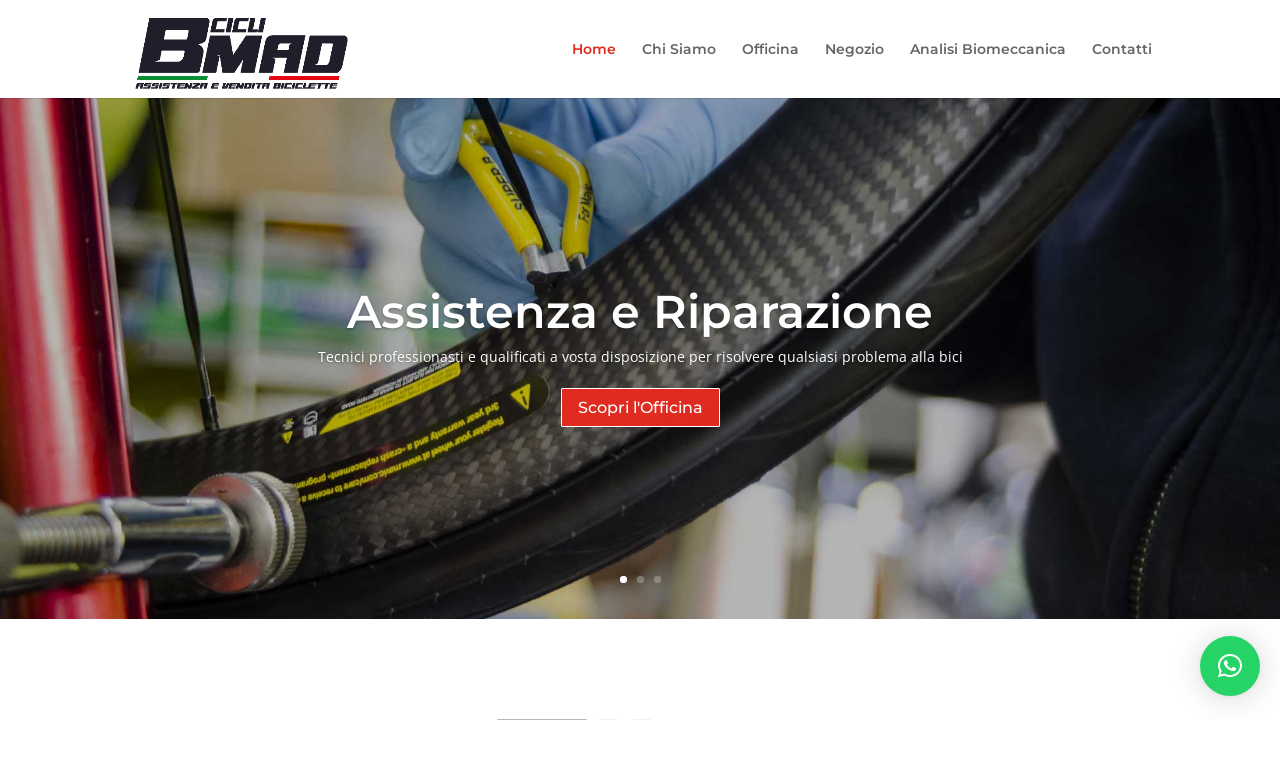

--- FILE ---
content_type: text/css
request_url: https://www.b-mad.it/wp-content/et-cache/28/et-core-unified-deferred-28.min.css?ver=1768667316
body_size: 1888
content:
.et_pb_section_8.et_pb_section,.et_pb_section_4.et_pb_section{padding-top:37px;padding-bottom:122px}.et_pb_row_2.et_pb_row,.et_pb_row_11.et_pb_row{padding-top:44px!important;margin-right:auto!important;margin-bottom:3px!important;margin-left:auto!important;padding-top:44px}.et_pb_text_2.et_pb_text,.et_pb_text_10.et_pb_text,.et_pb_text_6.et_pb_text,.et_pb_text_9.et_pb_text,.et_pb_text_3.et_pb_text{color:#747d88!important}.et_pb_text_6,.et_pb_text_9,.et_pb_text_2{line-height:1.9em;font-family:'Montserrat',Helvetica,Arial,Lucida,sans-serif;font-size:16px;line-height:1.9em;margin-top:-5px!important;margin-bottom:5px!important;max-width:700px}.et_pb_text_9 h1,.et_pb_text_2 h1,.et_pb_text_6 h1{font-family:'Montserrat',Helvetica,Arial,Lucida,sans-serif;font-size:27px}.et_pb_text_2 h2{font-family:'Montserrat',Helvetica,Arial,Lucida,sans-serif;font-size:27px;line-height:1.3em}.et_pb_text_10,.et_pb_text_3{line-height:1em;font-family:'Montserrat',Helvetica,Arial,Lucida,sans-serif;font-weight:300;font-size:16px;line-height:1em;margin-top:13px!important;max-width:700px}.et_pb_row_8,.et_pb_row_3{min-height:422px}.et_pb_row_8.et_pb_row,.et_pb_row_3.et_pb_row{padding-bottom:2px!important;margin-top:40px!important;padding-bottom:2px}.et_pb_row_12,body #page-container .et-db #et-boc .et-l .et_pb_row_12.et_pb_row,body.et_pb_pagebuilder_layout.single #page-container #et-boc .et-l .et_pb_row_12.et_pb_row,body.et_pb_pagebuilder_layout.single.et_full_width_page #page-container #et-boc .et-l .et_pb_row_12.et_pb_row,.et_pb_row_8,body #page-container .et-db #et-boc .et-l .et_pb_row_8.et_pb_row,body.et_pb_pagebuilder_layout.single #page-container #et-boc .et-l .et_pb_row_8.et_pb_row,body.et_pb_pagebuilder_layout.single.et_full_width_page #page-container #et-boc .et-l .et_pb_row_8.et_pb_row,.et_pb_row_3,body #page-container .et-db #et-boc .et-l .et_pb_row_3.et_pb_row,body.et_pb_pagebuilder_layout.single #page-container #et-boc .et-l .et_pb_row_3.et_pb_row,body.et_pb_pagebuilder_layout.single.et_full_width_page #page-container #et-boc .et-l .et_pb_row_3.et_pb_row{max-width:80%}.et_pb_column_11,.et_pb_column_16,.et_pb_column_5{box-shadow:0px 2px 18px 0px rgba(0,0,0,0.3)}.et_pb_blurb_3.et_pb_blurb .et_pb_module_header,.et_pb_blurb_3.et_pb_blurb .et_pb_module_header a{font-family:'Montserrat',Helvetica,Arial,Lucida,sans-serif;font-size:20px;color:#353740!important}.et_pb_blurb_3.et_pb_blurb p{line-height:1.8em}.et_pb_blurb_3.et_pb_blurb{font-family:'Montserrat',Helvetica,Arial,Lucida,sans-serif;font-weight:300;font-size:15px;color:#747d88!important;line-height:1.8em;border-width:0px;border-style:solid;border-color:#dddddd;padding-top:30px!important;padding-right:30px!important;padding-bottom:15px!important;padding-left:30px!important;margin-bottom:0px!important}.et_pb_blurb_3 .et_pb_main_blurb_image .et_pb_image_wrap{max-width:16%}.et_pb_button_3_wrapper .et_pb_button_3,.et_pb_button_3_wrapper .et_pb_button_3:hover{padding-bottom:3px!important}.et_pb_button_3_wrapper{margin-top:0px!important;margin-bottom:14px!important}body #page-container .et_pb_section .et_pb_button_3{color:#ffffff!important;border-color:#e02b20;font-size:14px;background-color:#e02b20}body #page-container .et_pb_section .et_pb_button_3:after{font-size:1.6em}body.et_button_custom_icon #page-container .et_pb_button_3:after{font-size:14px}.et_pb_button_3,.et_pb_button_3:after{transition:all 300ms ease 0ms}div.et_pb_section.et_pb_section_5{background-image:url(https://www.b-mad.it/wp-content/uploads/2020/05/cicli-bmad-officina-sfondo-e-tube-shimano.jpg)!important}.et_pb_section_5{min-height:762px}.et_pb_section_5.et_pb_section{padding-top:2.5%;padding-bottom:0px;margin-top:3px;margin-bottom:74px}.et_pb_text_5.et_pb_text,.et_pb_text_4.et_pb_text{color:#ffffff!important}.et_pb_text_4{font-family:'Montserrat',Helvetica,Arial,Lucida,sans-serif;margin-bottom:5px!important}.et_pb_text_4 h1,.et_pb_text_5 h1{font-size:40px}.et_pb_text_5 h3,.et_pb_text_4 h3{font-size:27px;color:#ffffff!important;text-align:center}.et_pb_text_5{font-family:'Montserrat',Helvetica,Arial,Lucida,sans-serif;margin-bottom:23px!important}.et_pb_row_5.et_pb_row{padding-top:0px!important;padding-right:0px!important;padding-bottom:0px!important;padding-left:0px!important;padding-top:0px;padding-right:0px;padding-bottom:0px;padding-left:0px}.et_pb_image_1{background-image:url(https://www.b-mad.it/wp-content/uploads/2020/08/cicli-bmad-officina-e-tube-shimano-bosch-eplus-1.png);margin-bottom:-56px!important;text-align:left;margin-left:0}.et_pb_section_6.et_pb_section{padding-top:44px;padding-bottom:46px;margin-top:-3px}.et_pb_row_6.et_pb_row{padding-bottom:17px!important;padding-bottom:17px}.et_pb_text_6 h2,.et_pb_text_9 h2{font-family:'Montserrat',Helvetica,Arial,Lucida,sans-serif;font-weight:700;text-transform:uppercase;font-size:42px;line-height:1.3em}.et_pb_gallery_0 .et_overlay:before{font-family:ETmodules!important;font-weight:400!important}.et_pb_slide_4,.et_pb_slide_6,.et_pb_slide_5,.et_pb_slide_3{filter:saturate(99%) contrast(99%);backface-visibility:hidden}html:not(.et_fb_edit_enabled) #et-fb-app .et_pb_slide_5:hover,html:not(.et_fb_edit_enabled) #et-fb-app .et_pb_slide_3:hover,html:not(.et_fb_edit_enabled) #et-fb-app .et_pb_slide_6:hover,html:not(.et_fb_edit_enabled) #et-fb-app .et_pb_slide_4:hover{filter:saturate(99%) contrast(99%)}.et_pb_slide_4.et_pb_slide .et_pb_slide_image img,.et_pb_slide_3.et_pb_slide .et_pb_slide_image img,.et_pb_slide_5.et_pb_slide .et_pb_slide_image img,.et_pb_slide_6.et_pb_slide .et_pb_slide_image img{box-shadow:0px 6px 0px 10px rgba(0,0,0,0.3)}.et_pb_fullwidth_slider_1,.et_pb_fullwidth_slider_1 .et_pb_slide{min-height:437px}.et_pb_fullwidth_slider_1 .et_pb_slide_description,.et_pb_slider_fullwidth_off.et_pb_fullwidth_slider_1 .et_pb_slide_description{padding-top:130px;padding-bottom:53px}.et_pb_section_9.et_pb_section{padding-top:30px;padding-bottom:31px}.et_pb_text_8.et_pb_text{color:#353740!important}.et_pb_text_8{line-height:1.2em;font-family:'Montserrat',Helvetica,Arial,Lucida,sans-serif;text-transform:uppercase;font-size:29px;line-height:1.2em;max-width:700px}.et_pb_section_10.et_pb_section{padding-top:37px;padding-bottom:110px}.et_pb_row_12.et_pb_row{padding-top:4px!important;padding-bottom:2px!important;margin-top:50px!important;margin-right:auto!important;padding-top:4px;padding-bottom:2px}.et_pb_code_2{padding-top:20px;padding-right:20px;padding-bottom:20px;padding-left:20px;margin-top:20px!important;margin-right:20px!important;margin-bottom:20px!important;margin-left:20px!important}.et_pb_column_6{background-image:url(https://www.b-mad.it/wp-content/uploads/2020/05/e-bike.jpg);padding-top:150px;padding-bottom:150px;box-shadow:0px 2px 18px 0px rgba(0,0,0,0.3)}.et_pb_slider .et_pb_slide_6.et_pb_slide .et_pb_slide_description .et_pb_slide_title,.et_pb_slider .et_pb_slide_5.et_pb_slide .et_pb_slide_description .et_pb_slide_title,.et_pb_slider .et_pb_slide_4.et_pb_slide .et_pb_slide_description .et_pb_slide_title,.et_pb_slider .et_pb_slide_3.et_pb_slide .et_pb_slide_description .et_pb_slide_title{font-family:'Montserrat',Helvetica,Arial,Lucida,sans-serif!important;font-weight:600!important}.et_pb_slider .et_pb_slide_3{background-image:url(https://www.b-mad.it/wp-content/uploads/2020/05/68948_MY20_Familypage-Header_Enduro_FOCUS_Sam_1900x590px.jpg)}.et_pb_slider .et_pb_slide_4{background-image:url(https://www.b-mad.it/wp-content/uploads/2020/05/MY18_Segmentpage-Header_Road-Cyclo-Cross_1900x590_NEU_1.jpg)}.et_pb_slider .et_pb_slide_5{background-image:url(https://www.b-mad.it/wp-content/uploads/2020/05/cicli-bmad-e-bike.jpg)}.et_pb_slider .et_pb_slide_6{background-image:url(https://www.b-mad.it/wp-content/uploads/2020/08/cicli-bmad-bici-passeggio.jpg)}.et_pb_column_17{background-image:url(https://www.b-mad.it/wp-content/uploads/2020/05/cicli-bmad-officina-bike-sospensioni.jpg);padding-top:200px;padding-bottom:200px;box-shadow:0px 2px 18px 0px rgba(0,0,0,0.3)}.et_pb_text_3.et_pb_module,.et_pb_text_9.et_pb_module,.et_pb_text_2.et_pb_module,.et_pb_text_10.et_pb_module,.et_pb_text_6.et_pb_module,.et_pb_text_8.et_pb_module{margin-left:auto!important;margin-right:auto!important}@media only screen and (max-width:980px){body #page-container .et_pb_section .et_pb_button_3:after{display:inline-block;opacity:0}body #page-container .et_pb_section .et_pb_button_3:hover:after{opacity:1}.et_pb_section_5.et_pb_section{margin-bottom:0px}.et_pb_image_1{margin-bottom:10%!important;text-align:center;margin-left:auto;margin-right:auto}.et_pb_image_1 .et_pb_image_wrap img{width:auto}}@media only screen and (max-width:767px){body #page-container .et_pb_section .et_pb_button_3:after{display:inline-block;opacity:0}body #page-container .et_pb_section .et_pb_button_3:hover:after{opacity:1}.et_pb_image_1 .et_pb_image_wrap img{width:auto}}

--- FILE ---
content_type: application/javascript; charset=utf-8
request_url: https://cs.iubenda.com/cookie-solution/confs/js/35037812.js
body_size: -286
content:
_iub.csRC = { showBranding: false, publicId: '98e45361-6db6-11ee-8bfc-5ad8d8c564c0', floatingGroup: false };
_iub.csEnabled = true;
_iub.csPurposes = [4,7,3,2,1];
_iub.cpUpd = 1684157257;
_iub.csT = 0.025;
_iub.googleConsentModeV2 = true;
_iub.totalNumberOfProviders = 6;
